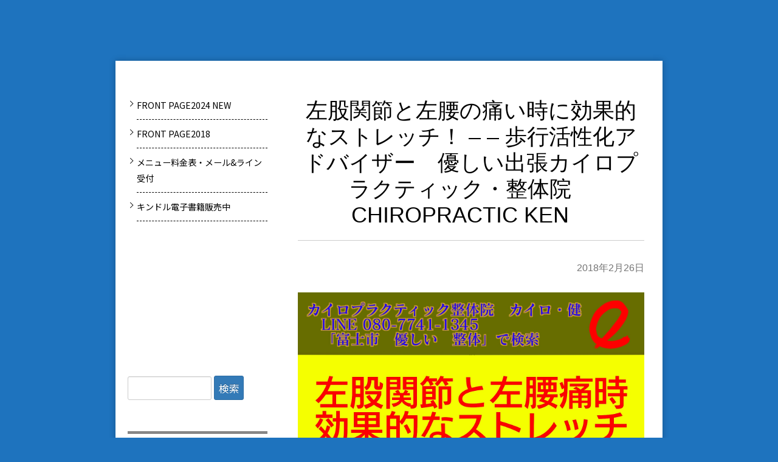

--- FILE ---
content_type: text/html; charset=UTF-8
request_url: https://ken2000.info/2018/02/26/qblog-20180226-1/
body_size: 8259
content:
<!DOCTYPE html>
<!--[if IE 7]>
<html class="ie ie7 post" lang="ja">
<![endif]-->
<!--[if IE 8]>
<html class="ie ie8 post" lang="ja">
<![endif]-->
<!--[if !(IE 7) | !(IE 8)  ]><!-->
<html class="post" lang="ja">
<!--<![endif]-->



<!-- ＝＝＝＝＝＝＝　ここからhead　＝＝＝＝＝＝＝ -->

<head>
<meta charset="UTF-8" />
<meta name="viewport" content="width=device-width" />
<title>左股関節と左腰の痛い時に効果的なストレッチ！ &#8211;  &#8211; 歩行活性化アドバイザー　優しい出張カイロプラクティック・整体院　CHIROPRACTIC  KEN　 | カイロ健</title>
<link rel="profile" href="http://gmpg.org/xfn/11" />
<link rel="pingback" href="https://ken2000.info/xmlrpc.php" />
<script src="https://www.youtube.com/iframe_api" type="text/javascript"></script>
<!--[if lt IE 9]>
<script src="https://ken2000.info/wp-content/themes/lptemp_colorful/js/html5.js" type="text/javascript"></script>
<![endif]-->
<script src="//ajax.googleapis.com/ajax/libs/jquery/1.8.3/jquery.min.js" type="text/javascript"></script>
<script src="https://ken2000.info/wp-content/themes/lptemp_colorful/js/jquery.smoothScroll.js" type="text/javascript"></script>


<link rel='dns-prefetch' href='//fonts.googleapis.com' />
<link rel='dns-prefetch' href='//s.w.org' />
<link rel="alternate" type="application/rss+xml" title="カイロ健 &raquo; フィード" href="https://ken2000.info/feed/" />
<link rel="alternate" type="application/rss+xml" title="カイロ健 &raquo; コメントフィード" href="https://ken2000.info/comments/feed/" />
<link rel="alternate" type="application/rss+xml" title="カイロ健 &raquo; 左股関節と左腰の痛い時に効果的なストレッチ！ &#8211;  &#8211; 歩行活性化アドバイザー　優しい出張カイロプラクティック・整体院　CHIROPRACTIC  KEN　 のコメントのフィード" href="https://ken2000.info/2018/02/26/qblog-20180226-1/feed/" />
		<script type="text/javascript">
			window._wpemojiSettings = {"baseUrl":"https:\/\/s.w.org\/images\/core\/emoji\/11\/72x72\/","ext":".png","svgUrl":"https:\/\/s.w.org\/images\/core\/emoji\/11\/svg\/","svgExt":".svg","source":{"concatemoji":"https:\/\/ken2000.info\/wp-includes\/js\/wp-emoji-release.min.js?ver=4.9.26"}};
			!function(e,a,t){var n,r,o,i=a.createElement("canvas"),p=i.getContext&&i.getContext("2d");function s(e,t){var a=String.fromCharCode;p.clearRect(0,0,i.width,i.height),p.fillText(a.apply(this,e),0,0);e=i.toDataURL();return p.clearRect(0,0,i.width,i.height),p.fillText(a.apply(this,t),0,0),e===i.toDataURL()}function c(e){var t=a.createElement("script");t.src=e,t.defer=t.type="text/javascript",a.getElementsByTagName("head")[0].appendChild(t)}for(o=Array("flag","emoji"),t.supports={everything:!0,everythingExceptFlag:!0},r=0;r<o.length;r++)t.supports[o[r]]=function(e){if(!p||!p.fillText)return!1;switch(p.textBaseline="top",p.font="600 32px Arial",e){case"flag":return s([55356,56826,55356,56819],[55356,56826,8203,55356,56819])?!1:!s([55356,57332,56128,56423,56128,56418,56128,56421,56128,56430,56128,56423,56128,56447],[55356,57332,8203,56128,56423,8203,56128,56418,8203,56128,56421,8203,56128,56430,8203,56128,56423,8203,56128,56447]);case"emoji":return!s([55358,56760,9792,65039],[55358,56760,8203,9792,65039])}return!1}(o[r]),t.supports.everything=t.supports.everything&&t.supports[o[r]],"flag"!==o[r]&&(t.supports.everythingExceptFlag=t.supports.everythingExceptFlag&&t.supports[o[r]]);t.supports.everythingExceptFlag=t.supports.everythingExceptFlag&&!t.supports.flag,t.DOMReady=!1,t.readyCallback=function(){t.DOMReady=!0},t.supports.everything||(n=function(){t.readyCallback()},a.addEventListener?(a.addEventListener("DOMContentLoaded",n,!1),e.addEventListener("load",n,!1)):(e.attachEvent("onload",n),a.attachEvent("onreadystatechange",function(){"complete"===a.readyState&&t.readyCallback()})),(n=t.source||{}).concatemoji?c(n.concatemoji):n.wpemoji&&n.twemoji&&(c(n.twemoji),c(n.wpemoji)))}(window,document,window._wpemojiSettings);
		</script>
		<style type="text/css">
img.wp-smiley,
img.emoji {
	display: inline !important;
	border: none !important;
	box-shadow: none !important;
	height: 1em !important;
	width: 1em !important;
	margin: 0 .07em !important;
	vertical-align: -0.1em !important;
	background: none !important;
	padding: 0 !important;
}
</style>
<link rel='stylesheet' id='validate-engine-css-css'  href='https://ken2000.info/wp-content/plugins/wysija-newsletters/css/validationEngine.jquery.css?ver=2.8.2' type='text/css' media='all' />
<link rel='stylesheet' id='twentytwelve-fonts-css'  href='https://fonts.googleapis.com/css?family=Open+Sans:400italic,700italic,400,700&#038;subset=latin,latin-ext' type='text/css' media='all' />
<link rel='stylesheet' id='twentytwelve-style-css'  href='https://ken2000.info/wp-content/themes/lptemp_colorful/style.css?ver=4.9.26' type='text/css' media='all' />
<!--[if lt IE 9]>
<link rel='stylesheet' id='twentytwelve-ie-css'  href='https://ken2000.info/wp-content/themes/lptemp_colorful/css/ie.css?ver=20121010' type='text/css' media='all' />
<![endif]-->
<link rel='https://api.w.org/' href='https://ken2000.info/wp-json/' />
<link rel="EditURI" type="application/rsd+xml" title="RSD" href="https://ken2000.info/xmlrpc.php?rsd" />
<link rel="wlwmanifest" type="application/wlwmanifest+xml" href="https://ken2000.info/wp-includes/wlwmanifest.xml" /> 
<link rel='prev' title='アームカール（重り持って腕曲げ）がムリな時に！ &#8211;  &#8211; 歩行活性化アドバイザー　優しい出張カイロプラクティック・整体院　CHIROPRACTIC  KEN　' href='https://ken2000.info/2018/02/25/qblog-20180225-1/' />
<link rel='next' title='左股関節が痛い時に効果的なストレッチ！ &#8211;  &#8211; 歩行活性化アドバイザー　優しい出張カイロプラクティック・整体院　CHIROPRACTIC  KEN　' href='https://ken2000.info/2018/02/27/qblog-20180227-1/' />
<meta name="generator" content="WordPress 4.9.26" />
<link rel="canonical" href="https://ken2000.info/2018/02/26/qblog-20180226-1/" />
<link rel='shortlink' href='https://ken2000.info/?p=8978' />
<link rel="alternate" type="application/json+oembed" href="https://ken2000.info/wp-json/oembed/1.0/embed?url=https%3A%2F%2Fken2000.info%2F2018%2F02%2F26%2Fqblog-20180226-1%2F" />
<link rel="alternate" type="text/xml+oembed" href="https://ken2000.info/wp-json/oembed/1.0/embed?url=https%3A%2F%2Fken2000.info%2F2018%2F02%2F26%2Fqblog-20180226-1%2F&#038;format=xml" />
    <script type="text/javascript">
    (function(){
            var t = function(){
                window._pt_sp_2 = [];
                _pt_sp_2.push('setAccount,50a3c5cf');
                var _protocol = (("https:" == document.location.protocol) ? " https://" : " http://");
                (function() {
                    var atag = document.createElement('script'); atag.type = 'text/javascript'; atag.async = true;
                    atag.src = _protocol + 'js.ptengine.com/pta.js';
                    var stag = document.createElement('script'); stag.type = 'text/javascript'; stag.async = true;
                    stag.src = _protocol + 'js.ptengine.com/pts.js';
                    var s = document.getElementsByTagName('script')[0]; 
                    s.parentNode.insertBefore(atag, s);s.parentNode.insertBefore(stag, s);
                })();
            }
            if(window.attachEvent){
                window.attachEvent("onload",t);
            }else if(window.addEventListener){
                window.addEventListener("load",t,false);
            }else{
                t();
            }
        })();
    </script>
<link rel="stylesheet"  href="https://ken2000.info/wp-content/themes/lptemp_colorful/css/gelatine.css" type="text/css" media="all" />
<link rel="stylesheet"  href="https://ken2000.info/wp-content/themes/lptemp_colorful/css/fontello.css" type="text/css" media="all" />
<link rel="stylesheet" href="https://ken2000.info/wp-content/themes/lptemp_colorful/sp.css" type="text/css" media="all" />
<link href="https://fonts.googleapis.com/css?family=Noto+Sans+JP:100,300,400,500,700,900&display=swap&subset=japanese" rel="stylesheet"><style type="text/css">
	body {
		background-color:#1e73be;
			}
	.site {
		font-size:16px;
		font-family:"Noto Sans JP",sans-serif;
		width:auto;
		max-width:900px;
		background-color:#FFF;
			}
	.site p {
		line-height:2.3;
	}
	.entry-content,
	.content-width {
		width:auto;
		max-width:800px;
	}
	.bg-youtube-content {
		box-sizing: border-box;
		margin: 0 auto;
		max-width:800px;
	}

	#secondary {
		background-color:#FFF;
			}

	#secondary,
	#secondary h3,
	#secondary .widget a,
	#secondary .widget a:hover {
		color:#000000;
	}

	img.wide,
	table.wide,
	table.head-w,
	table.head-b,
	table.obi,
	table.obi-b,
	table.tape,
	table.gra-blue,
	table.gra-red,
	table.gra-green,
	table.gra-purple,
	table.gra-gray,
	table.gra-yellow,
	table.fab-blue,
	table.fab-red,
	table.fab-green,
	table.fab-purple,
	table.fab-gray {
		width:900px;
	}

	table.formbox {
		width:800px;
	}

	table img.wide,
	table table.wide,
	table table.head-w,
	table table.head-b,
	table table.obi,
	table table.obi-b,
	table table.tape,
	table table.gra-blue,
	table table.gra-red,
	table table.gra-green,
	table table.gra-purple,
	table table.gra-gray,
	table table.gra-yellow,
	table table.fab-blue,
	table table.fab-red,
	table table.fab-green,
	table table.fab-purple,
	table table.fab-gray {
		width:800px;
		margin: 0 -20px;
	}

	table.submit img.wide,
	table.submit table.wide,
	table.submit table.head-w,
	table.submit table.head-b,
	table.submit table.obi,
	table.submit table.obi-b,
	table.submit table.tape,
	table.submit table.gra-blue,
	table.submit table.gra-red,
	table.submit table.gra-green,
	table.submit table.gra-purple,
	table.submit table.gra-gray,
	table.submit table.gra-yellow,
	table.submit table.fab-blue,
	table.submit table.fab-red,
	table.submit table.fab-green,
	table.submit table.fab-purple,
	table.submit table.fab-gray {
		margin: 0 ;
	}

	table[class^="fullwidth_std"] > tbody > tr > td,
	table[class^="fullwidth_tilt"] > tbody > tr > td {
		padding: 20px calc(50% - 400px);
	}

	@media only screen and (max-width: 899px){
		img.wide,
		table.wide,
		table.head-w,
		table.head-b,
		table.obi,
		table.obi-b,
		table.tape,
		table.gra-blue,
		table.gra-red,
		table.gra-green,
		table.gra-purple,
		table.gra-gray,
		table.gra-yellow,
		table.fab-blue,
		table.fab-red,
		table.fab-green,
		table.fab-purple,
		table.fab-gray,
		table.formbox {
			margin: 0 -30px;
			width: 100vw;
		}

		table table.wide,
		table table.head-w,
		table table.head-b,
		table table.obi,
		table table.obi-b,
		table table.tape,
		table table.gra-blue,
		table table.gra-red,
		table table.gra-green,
		table table.gra-purple,
		table table.gra-gray,
		table table.gra-yellow,
		table table.fab-blue,
		table table.fab-red,
		table table.fab-green,
		table table.fab-purple,
		table table.fab-gray {
			margin: 0 -20px !important;
			width: calc(100% + 40px) !important;
			width: -webkit-calc(100% + 40px) !important;
		}

		table img.wide {
			margin: 0 -25px !important;
			width: calc(100% + 50px) !important;
			width: -webkit-calc(100% + 50px) !important;
			max-width: calc(100% + 50px) !important;
			max-width: -webkit-calc(100% + 50px) !important;
			position: relative !important;
		}

		table.submit img.wide,
		table.submit table.wide,
		table.submit table.head-w,
		table.submit table.head-b,
		table.submit table.obi,
		table.submit table.obi-b,
		table.submit table.tape,
		table.submit table.gra-blue,
		table.submit table.gra-red,
		table.submit table.gra-green,
		table.submit table.gra-purple,
		table.submit table.gra-gray,
		table.submit table.gra-yellow,
		table.submit table.fab-blue,
		table.submit table.fab-red,
		table.submit table.fab-green,
		table.submit table.fab-purple,
		table.submit table.fab-gray {
			margin: 0 !important;
			width: 100% !important;
		}

				.head-image {
			background-size: cover !important;
		}
			}

	table.shikaku img,
	table.shikaku tbody img,
	table.shikaku tr img,
	table.shikaku td img,
	table.marukaku img,
	table.marukaku tbody img,
	table.marukaku tr img,
	table.marukaku td img,
	table.pressed img,
	table.pressed tbody img,
	table.pressed tr img,
	table.pressed td img,
	table.pressed-fiber img,
	table.pressed-fiber tbody img,
	table.pressed-fiber tr img,
	table.pressed-fiber td img,
	table.tableshadow img,
	table.tableshadow tbody img,
	table.tableshadow tr img,
	table.tableshadow td img {
		max-width: 750px;
	}

	table.shikaku img.wide.wide,
	table.shikaku tbody img.wide,
	table.shikaku tr img.wide,
	table.shikaku td img.wide,
	table.marukaku img.wide,
	table.marukaku tbody img.wide,
	table.marukaku tr img.wide,
	table.marukaku td img.wide,
	table.pressed img.wide,
	table.pressed tbody img.wide,
	table.pressed tr img.wide,
	table.pressed td img.wide,
	table.pressed-fiber img.wide,
	table.pressed-fiber tbody img.wide,
	table.pressed-fiber tr img.wide,
	table.pressed-fiber td img.wide,
	table.tableshadow img.wide,
	table.tableshadow tbody img.wide,
	table.tableshadow tr img.wide,
	table.tableshadow td img.wide {
		max-width: 800px;
		margin: 0 -20px;
	}

	table.wide img,
	table.wide tbody img,
	table.wide tr img,
	table.wide td img {
		max-width: 790px;
	}

	img.wide {
		max-width: 900px;
	}
</style>


<style type="text/css">
@media only screen and (max-width: 800px){
	#main {
		font-size: 85% !important;
	}
}
</style>

<style type="text/css">
	.bg-youtube .sp-bgimage {
		display: none;
	}
</style>

<style type="text/css">
	.site {
		box-shadow: 0 0 10px rgba( 0, 0, 0,0.25);
		-moz-box-shadow: 0 0 10px rgba( 0, 0, 0,0.25);
		-webkit-box-shadow: 0 0 10px rgba( 0, 0, 0,0.25);
	}
</style>


<!-- フォーム入力設定
    ================================================== -->
<script type="text/javascript">
$(function(){
	$('.formbox').each(function(){
		$(this).val( $(this).attr('title') ).css('color', '#969696');
	});

	$('.formbox').focus(function(){
		$(this).val('').css('color', '#000');
	});

	$('.formbox').blur(function(){
		$(this).val( $(this).attr('title') ).css('color', '#969696');
	});

	$('.focus').focus(function(){
		if(this.value == "メールアドレスを入力"){
			$(this).val("").css("color","#000000");
		} else if(this.value == "名前を入力") {
			$(this).val("").css("color","#000000");}
	});

	$('.focus').blur(function(){
		if(this.value == ""){
			if(this.name == "d[0]"){
				$(this).val("メールアドレスを入力").css("color","#969696");
			} else {
				$(this).val("名前を入力").css("color","#969696");
				}
			}
	});

	$(window).bind('load resize', function(){
		if( $(window).width() > 900 ) {
			$('div.full-width').each(function(){
				$(this).height( $(this).height() );
				if( !$(this).find('.absolute')[0] ) {
					if( $(this).find('.orverlay')[0] ) {
						$(this).html( '<div class="absolute"><div class="orverlay"><div class="content-width">' + $('.orverlay', this).html() + '</div></div></div>' );
					} else {
						$(this).html( '<div class="absolute"><div class="content-width">' + $(this).html() + '</div></div>' );
					}
					$(this).find('.absolute').css( 'backgroundColor', $(this).find('.content-width').children().eq(0).css('backgroundColor') );
					$(this).find('.absolute').css( 'backgroundImage', $(this).find('.content-width').children().eq(0).css('backgroundImage') );
					$(this).find('.absolute').css( 'backgroundPosition', $(this).find('.content-width').children().eq(0).css('backgroundPosition') );
					$(this).find('.absolute').css( 'backgroundRepeat', $(this).find('.content-width').children().eq(0).css('backgroundRepeat') );
					if( $(this).find('.content-width').children().eq(0).hasClass('tilt') ) {
						$(this).find('.absolute').addClass('tilt');
					}
				}
				$(this).find('.absolute').width( $(window).width() );
				$(this).find('.content-width').children().eq(0).css('backgroundColor','');
				$(this).find('.content-width').children().eq(0).css('backgroundImage','');
				$(this).find('.content-width').children().eq(0).css('backgroundPosition','');
				$(this).find('.content-width').children().eq(0).css('backgroundRepeat','');
				$(this).find('.content-width').children().eq(0).removeClass('tilt');
			});

			$('.full-width-image').each(function(){
				if( !$(this).find('.absolute')[0] ) {
					$(this).html( '<div class="absolute">' + $(this).html() + '</div>' );
				}
				$(this).find('.absolute').width( $(window).width() );
				if(  $(this).find('img').height() > 0 ) {
					$(this).height( $(this).find('img').height() );
				} else {
					$(this).height( $(this).find('img').attr('height') );
				}
			});

			$('.full-width-video').each(function(){
				$(this).height( $(this).find('video').height() );
				if( !$(this).find('.absolute')[0] ) {
					$(this).html( '<div class="absolute">' + $(this).html() + '</div>' );
				}
				$(this).find('.absolute').width( $(window).width() );
			});

			$('.full-width-youtube').each(function(){
				$(this).height( $(this).find('.bg-youtube-content').height() );
				if( !$(this).find('.absolute')[0] ) {
					$(this).html( '<div class="absolute"><div class="absolute-inner">' + $(this).html() + '</div></div>' );
				}
				$(this).find('.absolute').width( $(window).width() );
				$(this).find('.absolute-inner').width( $(window).width() );
				$(this).find('iframe').height( $(this).find('.absolute').width() * 36/64 );

				if( $(this).find('.bg-youtube-content').height() > $(this).find('iframe').height() ) {
					$(this).find('iframe').height( $(this).find('.bg-youtube-content').height() );
					$(this).find('.absolute-inner').width( $(this).find('iframe').height() * 64/36  );
				}

				$(this).find('.absolute').height( $(this).find('.bg-youtube-content').height() );
				var absoluteLeft = $(this).find('.absolute').width() - $(this).find('.absolute-inner').width();
				var absoluteTop = $(this).find('.absolute').height() - $(this).find('iframe').height();
				$(this).find('.absolute-inner').css('left', absoluteLeft / 2);
				$(this).find('iframe').css('top', absoluteTop / 2);
			});
		}

		$('.bg-video').each(function(){
			$(this).height( $(this).find('video').height() );
		});
	});

	$(window).bind('load', function(){
		$('.youtube').each(function(){
			var timerID;
			var played = 0;
			var box = $(this);
			var iframe = box.find('iframe').eq(0);
			var playerID = box.find('iframe').eq(0).attr('id');
			var player = new YT.Player(playerID, {
				events: {
					'onStateChange': function(event) {
						if( event.data == YT.PlayerState.ENDED ) {
							box.next('.youtube-text').show();
						}

						if( event.data == YT.PlayerState.PLAYING ) {
							timerID = setInterval(function(){
								played++;
								if( iframe.data('show') && played >= iframe.data('show') ) {
									box.next('.youtube-text').show();
								}
							},1000);
						} else {
							clearInterval(timerID);
						}
					}
				}
			});
		});

		$('.bg-youtube').each(function(){
			var box = $(this);
			var iframe = box.find('iframe').eq(0);
			var playerID = box.find('iframe').eq(0).attr('id');
			var player = new YT.Player(playerID, {
				events: {
					'onReady': function(event) {
						//event.target.playVideo();
						var videourl = event.target.getVideoUrl();
						var videoid = videourl.substr( videourl.indexOf('v=') + 2 );
						event.target.loadPlaylist(videoid);
						event.target.setLoop(true);
						event.target.mute();
					}
				}
			});
		});
	});

	$('#header iframe').bind('load', function(){
		var content = this.contentWindow.document.documentElement;
		var frameHeight = 100;
		if(document.all) {
			frameHeight  = content.scrollHeight;
		} else {
			frameHeight  = content.offsetHeight;
		}
		this.style.height = frameHeight+'px';
	});

	$('#footer iframe').bind('load', function(){
		var content = this.contentWindow.document.documentElement;
		var frameHeight = 100;
		if(document.all) {
			frameHeight  = content.scrollHeight;
		} else {
			frameHeight  = content.offsetHeight;
		}
		this.style.height = frameHeight+'px';
	});

});
</script>

<script type="text/javascript">
$(function(){
	$('img.wide').each(function(){
		$(this).parent().height( $(this).height() ).css('display', 'block');
		$(this).bind('load', function(){
			$(this).parent().height( $(this).height() );
		});
	});
	var h = $('.head-image').height();
	$(window).bind('load resize', function(){
		if( $('.head-image').width() < (900 + 100) ) {
			$('.head-image').height( h * $('.head-image').width() / (900 + 100) );
		}
	});
});
</script>




</head>

<!-- ＝＝＝＝＝＝＝　headここまで　＝＝＝＝＝＝＝ -->




<!-- ＝＝＝＝＝＝＝　ここからbody　＝＝＝＝＝＝＝ -->

<body class="post-template-default single single-post postid-8978 single-format-standard custom-background-empty custom-font-enabled single-author">


<div style="width:100%;height:30px;position:fixed;z-index:10;" onMouseOver="dispWin();"></div>

	
		<header id="header" class="widget-template clear">
					</header><!-- #header -->
	


<div id="page" class="hfeed site">
	<header id="masthead" class="site-header" role="banner">
	</header><!-- #masthead -->

	<div id="main" class="wrapper">
		<div class="sidebar-left">
		<div id="primary" class="site-content two-column">

		<div id="content" role="main">

			
				
	<article id="post-8978" class="post-8978 post type-post status-publish format-standard category-1">
				<header class="entry-header">
						 <h1 class="entry-title">左股関節と左腰の痛い時に効果的なストレッチ！ &#8211;  &#8211; 歩行活性化アドバイザー　優しい出張カイロプラクティック・整体院　CHIROPRACTIC  KEN　</h1> 
			
			<div class="date-link">
			<a href="https://ken2000.info/2018/02/26/qblog-20180226-1/" title="12:00 AM" rel="bookmark"><time class="entry-date" datetime="2018-02-26T00:00:00+00:00">2018年2月26日</time></a>			</div><!-- .date-link -->

		</header><!-- .entry-header -->

				<div class="entry-content">
			<p><img src="http://ken2000.info/wp-content/uploads/2018/03/POP099.jpg" alt="画像の説明" title="画像の説明"   style="max-width:100%;"  class=""></p>
					</div><!-- .entry-content -->
		
		<footer class="entry-meta">
			カテゴリー: <a href="https://ken2000.info/category/%e6%9c%aa%e5%88%86%e9%a1%9e/" rel="category tag">未分類</a>  | <span class="by-author">投稿者: <span class="author vcard"><a class="url fn n" href="https://ken2000.info/author/info/" title="info の投稿をすべて表示" rel="author">info</a></span></span>								</footer><!-- .entry-meta -->
	</article><!-- #post -->
				<!--<nav class="nav-single">
					<h3 class="assistive-text">投稿ナビゲーション</h3>
					 <span class="nav-previous"><a href="https://ken2000.info/2018/02/25/qblog-20180225-1/" rel="prev"><span class="meta-nav">&larr;</span> アームカール（重り持って腕曲げ）がムリな時に！ &#8211;  &#8211; 歩行活性化アドバイザー　優しい出張カイロプラクティック・整体院　CHIROPRACTIC  KEN　</a></span>
					<span class="nav-next"><a href="https://ken2000.info/2018/02/27/qblog-20180227-1/" rel="next">左股関節が痛い時に効果的なストレッチ！ &#8211;  &#8211; 歩行活性化アドバイザー　優しい出張カイロプラクティック・整体院　CHIROPRACTIC  KEN　 <span class="meta-nav">&rarr;</span></a></span>
				</nav> --> <!-- .nav-single -->

				
<div id="comments" class="comments-area">

	
	
	
</div><!-- #comments .comments-area -->
			
		</div><!-- #content -->
	</div><!-- #primary -->


			<div id="secondary" class="widget-area" role="complementary">
			<aside id="nav_menu-3" class="widget widget_nav_menu"><div class="menu-test2-container"><ul id="menu-test2" class="menu"><li id="menu-item-17524" class="menu-item menu-item-type-post_type menu-item-object-page menu-item-home menu-item-17524"><a href="https://ken2000.info/">FRONT PAGE2024  NEW</a></li>
<li id="menu-item-17229" class="menu-item menu-item-type-post_type menu-item-object-page menu-item-17229"><a href="https://ken2000.info/front-page/">FRONT PAGE2018</a></li>
<li id="menu-item-17240" class="menu-item menu-item-type-post_type menu-item-object-page menu-item-17240"><a href="https://ken2000.info/yoyaku/">メニュー料金表・メール&#038;ライン受付</a></li>
<li id="menu-item-17231" class="menu-item menu-item-type-post_type menu-item-object-page menu-item-17231"><a href="https://ken2000.info/frontp2/">キンドル電子書籍販売中</a></li>
</ul></div></aside><aside id="text-2" class="widget widget_text">			<div class="textwidget"><p><iframe src="https://www.youtube.com/embed/JiItjL5QF34?rel=0" frameborder="0" allowfullscreen=""></iframe></p>
<p><script src="https://apis.google.com/js/platform.js"></script></p>
<div class="g-ytsubscribe" data-channelid="UCJDpb1BTgtVBin5fXp78xvg" data-layout="full" data-theme="dark" data-count="hidden"></div>
</div>
		</aside><aside id="search-2" class="widget widget_search"><form role="search" method="get" id="searchform" class="searchform" action="https://ken2000.info/">
				<div>
					<label class="screen-reader-text" for="s">検索:</label>
					<input type="text" value="" name="s" id="s" />
					<input type="submit" id="searchsubmit" value="検索" />
				</div>
			</form></aside>		<aside id="recent-posts-2" class="widget widget_recent_entries">		<h3 class="widget-title">最近の投稿</h3>		<ul>
											<li>
					<a href="https://ken2000.info/2018/08/31/%e8%86%9d%e3%81%8c%e7%97%9b%e3%81%84%e6%96%b9%e3%81%b8%e3%80%82%e5%8b%95%e7%94%bb%e8%a7%a3%e8%aa%ac%e3%80%82/">膝が痛い方へ。動画解説。</a>
									</li>
											<li>
					<a href="https://ken2000.info/2018/05/31/%e3%82%b9%e3%83%88%e3%83%ac%e3%83%83%e3%83%81%e7%9f%af%e6%ad%a3%e5%99%a8%ef%bc%88%e3%83%96%e3%83%ad%e3%83%83%e3%82%af%e3%83%bb%e6%9c%a8%e3%81%ae%e3%82%84%e3%81%a4%ef%bc%89%e3%81%ae%e6%96%b0%e3%81%97/">ストレッチ矯正器（ブロック・木のやつ）の新しい音声動画講座ができました。</a>
									</li>
											<li>
					<a href="https://ken2000.info/2018/05/28/%e3%82%8f%e3%81%9f%e3%81%97%e3%80%81%e7%b7%8a%e5%bc%b5%e5%9e%8b%e9%a0%ad%e7%97%9b%e3%81%8b%e3%82%82/">わたし、緊張型頭痛かも</a>
									</li>
											<li>
					<a href="https://ken2000.info/2018/05/24/%e3%82%8f%e3%81%9f%e3%81%97%e3%80%81%e7%9c%bc%e7%b2%be%e7%96%b2%e5%8a%b4%e3%81%8b%e3%82%82/">わたし、眼精疲労かも</a>
									</li>
											<li>
					<a href="https://ken2000.info/2018/05/17/%e3%82%b9%e3%83%ab%e3%83%a1%e3%82%84%e3%83%8f%e3%83%b3%e3%83%90%e3%83%bc%e3%82%ac%e3%83%bc%e3%81%a7%e9%a1%8e%e3%81%8c%e7%97%9b%e3%81%84%ef%bc%81/">スルメやハンバーガーで顎が痛い！</a>
									</li>
					</ul>
		</aside><aside id="categories-2" class="widget widget_categories"><h3 class="widget-title">カテゴリー</h3>		<ul>
	<li class="cat-item cat-item-30"><a href="https://ken2000.info/category/1%e9%a0%ad%e8%93%8b%e9%aa%a8%e7%9f%af%e6%ad%a3/" title="頭蓋骨矯正">1頭蓋骨矯正</a>
</li>
	<li class="cat-item cat-item-31"><a href="https://ken2000.info/category/%e9%a6%96%e3%81%ae%e7%97%9b%e3%81%bf/" title="首の痛み">2首の痛み</a>
</li>
	<li class="cat-item cat-item-35"><a href="https://ken2000.info/category/%e8%83%8c%e4%b8%ad%e3%81%ae%e7%97%9b%e3%81%bf/" title="Back pain">3背中の痛み</a>
</li>
	<li class="cat-item cat-item-23"><a href="https://ken2000.info/category/4%e8%85%b0%e3%81%ae%e7%97%9b%e3%81%bf/" title="腰の痛み">4腰の痛み</a>
</li>
	<li class="cat-item cat-item-36"><a href="https://ken2000.info/category/5%e8%82%a1%e9%96%a2%e7%af%80%e3%81%ae%e7%97%9b%e3%81%bf/" >5股関節の痛み</a>
</li>
	<li class="cat-item cat-item-24"><a href="https://ken2000.info/category/6%e8%86%9d%e3%81%ae%e7%97%9b%e3%81%bf/" title="膝の痛み">6膝の痛み</a>
</li>
	<li class="cat-item cat-item-37"><a href="https://ken2000.info/category/7%e8%b6%b3%e3%81%ae%e7%97%9b%e3%81%bf/" >7足の痛み</a>
</li>
	<li class="cat-item cat-item-19"><a href="https://ken2000.info/category/8%e7%9e%91%e6%83%b3%e3%83%bb%e3%83%90%e3%82%a4%e3%82%aa%e3%83%95%e3%82%a3%e3%83%bc%e3%83%89%e3%83%90%e3%83%83%e3%82%af/" title="瞑想・バイオフィードバック">8瞑想・バイオフィードバック</a>
</li>
	<li class="cat-item cat-item-18"><a href="https://ken2000.info/category/9%e6%b8%a9%e6%b3%89%e3%83%bb%e6%b9%af%e6%b2%bb%ef%bc%88%e3%81%a8%e3%81%86%e3%81%98%ef%bc%89/" title="温泉・湯治（とうじ）">9温泉・湯治（とうじ）</a>
</li>
	<li class="cat-item cat-item-1"><a href="https://ken2000.info/category/%e6%9c%aa%e5%88%86%e9%a1%9e/" >未分類</a>
</li>
		</ul>
</aside><aside id="archives-2" class="widget widget_archive"><h3 class="widget-title">アーカイブ</h3>		<label class="screen-reader-text" for="archives-dropdown-2">アーカイブ</label>
		<select id="archives-dropdown-2" name="archive-dropdown" onchange='document.location.href=this.options[this.selectedIndex].value;'>
			
			<option value="">月を選択</option>
				<option value='https://ken2000.info/2018/08/'> 2018年8月 </option>
	<option value='https://ken2000.info/2018/05/'> 2018年5月 </option>
	<option value='https://ken2000.info/2018/04/'> 2018年4月 </option>
	<option value='https://ken2000.info/2018/03/'> 2018年3月 </option>
	<option value='https://ken2000.info/2018/02/'> 2018年2月 </option>
	<option value='https://ken2000.info/2018/01/'> 2018年1月 </option>
	<option value='https://ken2000.info/2017/12/'> 2017年12月 </option>
	<option value='https://ken2000.info/2017/11/'> 2017年11月 </option>
	<option value='https://ken2000.info/2017/09/'> 2017年9月 </option>
	<option value='https://ken2000.info/2017/08/'> 2017年8月 </option>
	<option value='https://ken2000.info/2017/07/'> 2017年7月 </option>
	<option value='https://ken2000.info/2017/06/'> 2017年6月 </option>
	<option value='https://ken2000.info/2017/05/'> 2017年5月 </option>
	<option value='https://ken2000.info/2017/04/'> 2017年4月 </option>
	<option value='https://ken2000.info/2017/03/'> 2017年3月 </option>
	<option value='https://ken2000.info/2016/12/'> 2016年12月 </option>
	<option value='https://ken2000.info/2016/08/'> 2016年8月 </option>
	<option value='https://ken2000.info/2016/07/'> 2016年7月 </option>
	<option value='https://ken2000.info/2016/04/'> 2016年4月 </option>
	<option value='https://ken2000.info/2016/03/'> 2016年3月 </option>
	<option value='https://ken2000.info/2016/01/'> 2016年1月 </option>
	<option value='https://ken2000.info/2015/10/'> 2015年10月 </option>
	<option value='https://ken2000.info/2015/09/'> 2015年9月 </option>
	<option value='https://ken2000.info/2015/08/'> 2015年8月 </option>
	<option value='https://ken2000.info/2015/07/'> 2015年7月 </option>
	<option value='https://ken2000.info/2015/06/'> 2015年6月 </option>
	<option value='https://ken2000.info/2015/05/'> 2015年5月 </option>
	<option value='https://ken2000.info/2015/04/'> 2015年4月 </option>
	<option value='https://ken2000.info/2015/03/'> 2015年3月 </option>
	<option value='https://ken2000.info/2015/02/'> 2015年2月 </option>
	<option value='https://ken2000.info/2015/01/'> 2015年1月 </option>
	<option value='https://ken2000.info/2014/12/'> 2014年12月 </option>
	<option value='https://ken2000.info/2014/11/'> 2014年11月 </option>
	<option value='https://ken2000.info/2014/10/'> 2014年10月 </option>
	<option value='https://ken2000.info/2014/09/'> 2014年9月 </option>
	<option value='https://ken2000.info/2014/08/'> 2014年8月 </option>
	<option value='https://ken2000.info/2014/07/'> 2014年7月 </option>
	<option value='https://ken2000.info/2014/06/'> 2014年6月 </option>
	<option value='https://ken2000.info/2014/05/'> 2014年5月 </option>
	<option value='https://ken2000.info/2014/04/'> 2014年4月 </option>
	<option value='https://ken2000.info/2014/03/'> 2014年3月 </option>
	<option value='https://ken2000.info/2014/02/'> 2014年2月 </option>
	<option value='https://ken2000.info/2014/01/'> 2014年1月 </option>
	<option value='https://ken2000.info/2013/12/'> 2013年12月 </option>
	<option value='https://ken2000.info/2013/11/'> 2013年11月 </option>
	<option value='https://ken2000.info/2013/10/'> 2013年10月 </option>
	<option value='https://ken2000.info/2013/09/'> 2013年9月 </option>
	<option value='https://ken2000.info/2013/08/'> 2013年8月 </option>
	<option value='https://ken2000.info/2013/07/'> 2013年7月 </option>
	<option value='https://ken2000.info/2013/06/'> 2013年6月 </option>
	<option value='https://ken2000.info/2013/05/'> 2013年5月 </option>
	<option value='https://ken2000.info/2013/04/'> 2013年4月 </option>
	<option value='https://ken2000.info/2013/03/'> 2013年3月 </option>

		</select>
		</aside>		</div><!-- #secondary -->
	</div>	</div><!-- #main .wrapper -->


<footer>
		<div class="site-info">
			  
		<!--	<a href="http://wordpress.org/" title="セマンティックなパブリッシングツール">Proudly powered by WordPress</a>-->
		</div><!-- .site-info -->
	</footer><!-- #colophon -->
</div><!-- #page -->

	
	


<script type='text/javascript' src='https://ken2000.info/wp-content/themes/lptemp_colorful/js/navigation.js?ver=1.0'></script>
<script type='text/javascript' src='https://ken2000.info/wp-includes/js/wp-embed.min.js?ver=4.9.26'></script>
</body>
</html>

--- FILE ---
content_type: text/html; charset=utf-8
request_url: https://accounts.google.com/o/oauth2/postmessageRelay?parent=https%3A%2F%2Fken2000.info&jsh=m%3B%2F_%2Fscs%2Fabc-static%2F_%2Fjs%2Fk%3Dgapi.lb.en.2kN9-TZiXrM.O%2Fd%3D1%2Frs%3DAHpOoo_B4hu0FeWRuWHfxnZ3V0WubwN7Qw%2Fm%3D__features__
body_size: 162
content:
<!DOCTYPE html><html><head><title></title><meta http-equiv="content-type" content="text/html; charset=utf-8"><meta http-equiv="X-UA-Compatible" content="IE=edge"><meta name="viewport" content="width=device-width, initial-scale=1, minimum-scale=1, maximum-scale=1, user-scalable=0"><script src='https://ssl.gstatic.com/accounts/o/2580342461-postmessagerelay.js' nonce="gd97k9heiQyXF9OQWTY9QQ"></script></head><body><script type="text/javascript" src="https://apis.google.com/js/rpc:shindig_random.js?onload=init" nonce="gd97k9heiQyXF9OQWTY9QQ"></script></body></html>